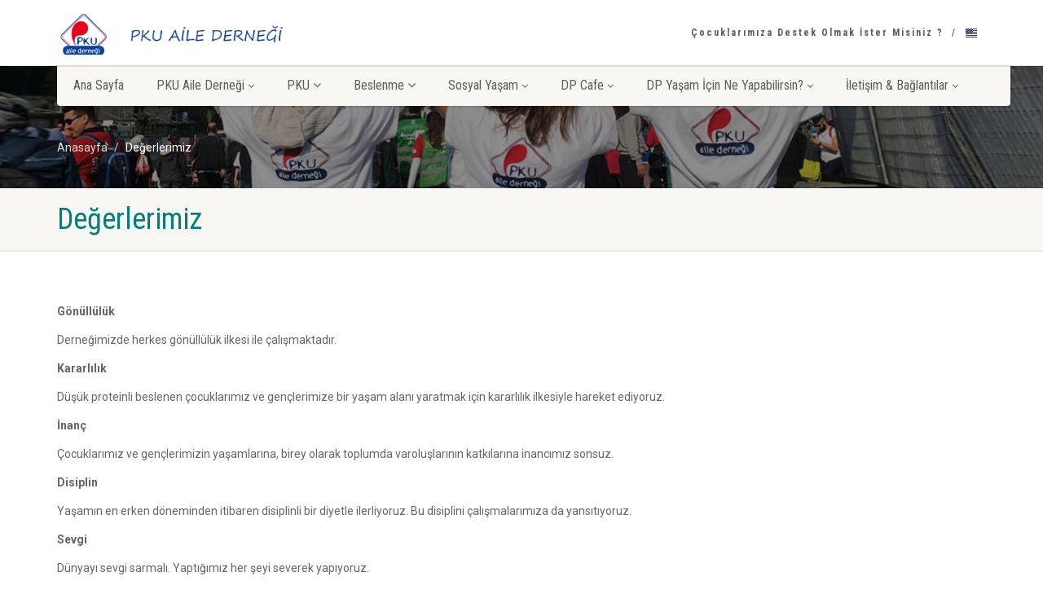

--- FILE ---
content_type: text/html; charset=UTF-8
request_url: https://www.pkuaile.com/degerlerimiz
body_size: 4594
content:
<!DOCTYPE HTML> <html class="no-js"> <head> <base href="https://www.pkuaile.com/"> <meta http-equiv="Content-Type" content="text/html; charset=UTF-8"> <title>Değerlerimiz</title> <link rel="shortcut icon" href="images/ikon_5d9da4abcce20.png"> <meta name="description" content="Değerlerimiz"> <meta name="keywords" content="pku, pku aile, dernek, pku aile derneği"> <meta name="viewport" content="width=device-width, user-scalable=no, initial-scale=1.0, minimum-scale=1.0, maximum-scale=1.0"> <meta name="format-detection" content="telephone=no"> <link rel="stylesheet" type="text/css" href="assets/css/bootstrap.css" rel="stylesheet"/> <link rel="stylesheet" type="text/css" href="assets/plugins/mediaelement/mediaelementplayer.css"> <link rel="stylesheet" type="text/css" href="assets/css/style.css"> <link rel="stylesheet" type="text/css" href="assets/plugins/prettyphoto/css/prettyPhoto.css"> <link rel="stylesheet" type="text/css" href="assets/colors/color1.css"> <link rel="stylesheet" type="text/css" href="assets/css/custom.css"> <!--[if lte IE 8]><link rel="stylesheet" type="text/css" href="assets/css/ie8.css" media="screen" /><![endif]--> <!-- Color Style --> <link class="alt" href="assets/colors/color1.css" rel="stylesheet" type="text/css"> <link href="assets/style-switcher/css/style-switcher.css" rel="stylesheet" type="text/css"> <script src="assets/js/modernizr.js"></script> </head> <body> <div class="body"> <!-- Start Site Header --> <header class="site-header"> <div class="topbar"> <div class="container"> <div class="row"> <div class="col-md-4 col-sm-6 col-xs-8"> <h1 class="logo"><a href="https://www.pkuaile.com/"><img src="images/logo_5d9db163962b8.png" alt="Logo"></a></h1> </div> <div class="col-md-8 col-sm-6 col-xs-4"> <ul class="top-navigation"> <li class="hidden-sm hidden-xs"><a href="https://www.pkuaile.com/cocuklarimiza-destek-olmak-ister-misiniz">Çocuklarımıza Destek Olmak İster Misiniz ?</a></li> <li><a data-toggle="tooltip" data-placement="left" title="English" href="https://www.pkuaile.com/form/lang/en"><img src="images/flag/en.png"></a></li> </ul> <a href="#" class="visible-sm visible-xs menu-toggle"><i class="fa fa-bars"></i></a> </div> </div> </div> </div> <div class="main-menu-wrapper"> <div class="container"> <div class="row"> <div class="col-md-12"> <nav class="navigation" > <ul class="sf-menu"> <li><a href="#">Ana Sayfa </a></li> <li><a href="javascript:void(0);">PKU Aile Derneği </a><ul class="dropdown"><li><a href="hakkimizda">Hakkımızda</a></li> <li><a href="vizyon-ve-misyon">Vizyon ve Misyon</a></li> <li><a href="degerlerimiz">Değerlerimiz</a></li> <li><a href="baskanin-mesaji">Başkanın Mesajı</a></li> <li><a href="tuzuk">Tüzük</a></li> <li><a href="uyelikler">Üyelikler</a></li> <li><a href="faaliyet-ve-projelerimiz">Faaliyet ve Projelerimiz</a></li> <li><a href="basinda-biz">Basında Biz</a></li> <li><a href="duyurular">Duyurular</a></li> <li><a href="etkinlikler">Etkinlikler</a></li> <li><a href="dp-e-bulten">DP E-Bülten</a></li> </ul></li> <li class="megamenu"> <a href="javascript:void(0);">PKU</a> <ul class="dropdown"> <li> <div class="megamenu-container container"><div class="col-md-6"> <span class="megamenu-sub-title"></i>PKU Hakkında</span> <div class="col-md-6"> <ul class="sub-menu"> <li><a href="pku-nun-tarihcesi">PKU'nun Tarihçesi</a> </li> <li><a href="pku-nedir">PKU Nedir ?</a> </li> <li><a href="pku-tanisi">PKU Tanısı</a> </li> <li><a href="pku-tedavisi">PKU Tedavisi</a> </li> <li><a href="gec-tani">Geç Tanı</a> </li> <li><a href="burokratik-bilgiler">Bürokratik Bilgiler</a> </li> <li><a href="nadir-hastalik-nedir">Nadir Hastalık Nedir ?</a> </li> <li><a href="genetik-danismanlik">Genetik Danışmanlık</a> </li></ul> </div> </div><div class="col-md-6"> <span class="megamenu-sub-title"></i>Düşük Proteinli Beslenen Diğer Gruplarımız</span> <div class="col-md-6"> <ul class="sub-menu"> <li><a href="homosistinuri">Homosistinüri</a> </li> <li><a href="msud-akcaagac-surubu-idrar-hastaligi">MSUD (Akçaağaç Şurubu İdrar Hastalığı)</a> </li> <li><a href="tirozinemi">Tirozinemi</a> </li> <li><a href="ure-siklus-enzim-defektleri">Üre Siklus Enzim Defektleri</a> </li> <li><a href="organik-asidemiler">Organik Asidemiler</a> </li></ul> </div> </div></div> </li> </ul> </li><li class="megamenu"> <a href="javascript:void(0);">Beslenme</a> <ul class="dropdown"> <li> <div class="megamenu-container container"><div class="col-md-6"> <span class="megamenu-sub-title"></i>Beslenme Hakkında</span> <div class="col-md-6"> <ul class="sub-menu"> <li><a href="tibbi-beslenme-tedavisi">Tıbbi Beslenme Tedavisi</a> </li> <li><a href="dusuk-proteinli-diyet-prensipleri">Düşük Proteinli Diyet Prensipleri</a> </li> <li><a href="muayene-ve-takip">Muayene ve Takip</a> </li> <li><a href="diyet-uygulanmazsa">Diyet Uygulanmazsa</a> </li> <li><a href="kacak-yapma">Kaçak Yapma</a> </li> <li><a href="besinlerdeki-phe-icerikleri">Besinlerdeki Phe İçerikleri</a> </li></ul> </div> </div><div class="col-md-6"> <span class="megamenu-sub-title"></i>Kimyasal ve İlaçlar</span> <div class="col-md-6"> <ul class="sub-menu"> <li><a href="kimyasal-ilaclar">Kimyasal & İlaçlar</a> </li> <li><a href="etiket-okuma">Etiket Okuma</a> </li> <li><a href="gidalarda-dikkat-edilmesi-gereken-etken-maddeler">Gıdalarda Dikkat Edilmesi Gereken Etken Maddeler</a> </li> <li><a href="dikkat-edilmesi-gereken-ilaclar">Dikkat Edilmesi Gereken İlaçlar</a> </li></ul> </div> </div></div> </li> </ul> </li><li><a href="javascript:void(0);">Sosyal Yaşam </a><ul class="dropdown"><li><a href="zihinsel-ve-davranissal-gelisim">Zihinsel ve Davranışsal Gelişim</a></li> <li><a href="okul-hayati">Okul Hayatı</a></li> <li><a href="disarida-yemek-ve-alisveris">Dışarıda Yemek ve Alışveriş</a></li> <li><a href="tatiller-ve-seyahatler">Tatiller ve Seyahatler</a></li> <li><a href="haklarimiz">Haklarımız</a></li> </ul></li> <li><a href="javascript:void(0);">DP Cafe </a><ul class="dropdown"><li><a href="urun-listesi">Ürün Listesi</a></li> <li><a href="siparis-hatti">Sipariş Hattı</a></li> <li><a href="sizden-gelen-tarifler">Sizden Gelen Tarifler</a></li> <li><a href="tarif-gonderim-formu">Tarif Gönderim Formu</a></li> <li><a href="dp-tarifler">DP Tarifler</a></li> </ul></li> <li><a href="javascript:void(0);">DP Yaşam İçin Ne Yapabilirsin? </a><ul class="dropdown"><li><a href="dp-gida-destekcisi-olabilirsin">DP Gıda Destekçisi Olabilirsin</a></li> <li><a href="dp-gonullu-olabilirsin">DP Gönüllü Olabilirsin</a></li> </ul></li> <li><a href="javascript:void(0);">İletişim & Bağlantılar </a><ul class="dropdown"><li><a href="iletisim">İletişim</a></li> <li><a href="firmalar">Firmalar</a></li> <li><a href="ulusal-ve-uluslararasi-pku-dernekleri">Ulusal ve Uluslararası PKU Dernekleri</a></li> <li><a href="cocuk-beslenme-ve-metabolizma-tani-ve-tedavi-merkezleri">Çocuk Beslenme ve Metabolizma Tanı ve Tedavi Merkezleri</a></li> </ul></li> <!-- <li class="megamenu"> <a href="#">PKU</a> <ul class="dropdown"> <li> <div class="megamenu-container container"> <div class="row"> <div class="col-md-3 hidden-sm hidden-xs"> <span class="megamenu-sub-title"><i class="fa fa-bell"></i> Today's Prayer</span> <iframe width="200" height="150" src="http://player.vimeo.com/video/19564018?title=0&amp;byline=0&amp;color=007F7B"></iframe> </div> <div class="col-md-6"> <span class="megamenu-sub-title"></i>PKU</span> <div class="col-md-6"> <ul class="sub-menu"> <li><a href="/web/pkunun_tarihcesi">PKU'nun Tarihçesi</a></li> <li><a href="/web/pku_nedir">PKU Nedir?</a></li> <li><a href="/web/pku_tanisi">PKU Tanısı</a></li> <li><a href="/web/pku_tedavisi">PKU Tedavisi</a></li> <li><a href="/web/gec_tani">Geç Tanı</a></li> <li><a href="/web/burokratik_bilgiler">Bürokratik Bilgiler</a></li> </ul> </div> <div class="col-md-6"> <ul class="sub-menu"> <li><a href="/web/nadir_hastalik_nedir">Nadir Hastalık Nedir?</a></li> <li><a href="/web/genetik_danismanlik">Genetik Danışmanlık</a></li> </ul> </div> </div> <div class="col-md-6"> <span class="megamenu-sub-title">Düşük Proteinli Beslenen Diğer Gruplarımız</span> <div class="col-md-6"> <ul class="sub-menu"> <li><a href="/web/homosistinuri">Homosistinüri</a> </li> <li><a href="/web/msud">MSUD</a> </li> <li><a href="/web/tirozinemi">Tirozinemi</a> </li> <li><a href="/web/ure_siklus_enzim_defektleri">Üre Siklu Enzim Defektleri</a> </li> <li><a href="/web/izovalerik_asidemi">Organik Asidemiler</a> </li> </ul> </div> </div> </div> </div> </li> </ul> </li> --> </ul> </nav> </div> </div> </div> </div> </header> <div class="nav-backed-header parallax" style="background-image:url(assets/images/header11.jpg);"> <div class="container"> <div class="row"> <div class="col-md-12"> <ol class="breadcrumb"> <li><a href="/">Anasayfa</a></li> <li class="active">Değerlerimiz</li> </ol> </div> </div> </div> </div> <div class="page-header"> <div class="container"> <div class="row"> <div class="col-md-12"> <h1>Değerlerimiz</h1> </div> </div> </div> </div> <div class="main" role="main" style="margin-top:15px;"> <div id="content" class="content full"> <div class="container"> <div class="row"> <div class="col-md-12"> <p><strong>Gönüllülük</strong></p> <p>Derneğimizde herkes gönüllülük ilkesi ile çalışmaktadır.</p> <p><strong>Kararlılık</strong></p> <p>Düşük proteinli beslenen çocuklarımız ve gençlerimize bir yaşam alanı yaratmak için kararlılık ilkesiyle hareket ediyoruz.</p> <p><strong>İnanç</strong></p> <p>Çocuklarımız ve gençlerimizin yaşamlarına, birey olarak toplumda varoluşlarının katkılarına inancımız sonsuz.</p> <p><strong>Disiplin</strong></p> <p>Yaşamın en erken döneminden itibaren disiplinli bir diyetle ilerliyoruz. Bu disiplini çalışmalarımıza da yansıtıyoruz.</p> <p><strong>Sevgi</strong></p> <p>Dünyayı sevgi sarmalı. Yaptığımız her şeyi severek yapıyoruz.</p> <p><strong>Açık İletişim</strong></p> <p>Her çalışmamızda iletişimin önemini vurguluyoruz. Açık iletişim bu esaslardan bir tanesi.</p> <p><strong>Şeffaflık</strong></p> <p>Her zaman üyelerimize, gönüllülerimize, gençlerimize açık ve şeffaf ilerliyoruz.</p> <p><strong>Saygı</strong></p> <p>Hem birbirimize saygılı davranıyor hem de yaşamın içinde diyete saygıyı savunuyoruz.</p> <p><strong>Girişimcilik</strong></p> <p>Yeni girişimlere her zaman açığız. Önemli olan ben ne yapabilirim sorusunu sormaktır.</p> <p><strong>Sabır Sabır Sabır</strong></p> <p>En önemli ilkemiz de sabır, çünkü yaşamlarımızı sağlıklı bir şekilde idame ettirmek, öğrenmek için sabırlı olmamız gerekiyor.</p> </div> </div> </div> </div> </div> <!-- Start Footer --> <footer class="site-footer"> <div class="container"> <div class="row"> <!-- Start Footer Widgets --> <div class="col-md-6 col-sm-6 widget footer-widget"> <img src="assets/images/logo.png" alt="Logo"> <div class="spacer-20"></div> <p>PKU Aile Derneği’ndeki herkes gönüllülük esası ile çalışmaktadır. Yaşam boyu diyetin de prensiplerinden olan disiplin, kararlılık, azim derneğimizin ayrılmaz ilkelerindendir. Her zaman söylediğimiz gibi gerek yeni tanı alınca gerek yaşamın geri kalan her evresinde SABIR, SABIR, SABIR...</p> </div> <div class="col-md-6 col-sm-6 widget footer-widget"> <div class="spacer-20"></div> <p style="font-weight:bold;">Artık "Özlenen PKU Cafe" ve "PKU Aile Derneği" aynı çatı altında.</p><br> <p style="font-weight:bold;">İletişim Bilgilerimiz </p> <p> Maltepe Mah. Topkapı Kültür Parkı, Kültür Pasajı No: 21 Zeytinburnu/İstanbul <br><br> 0212 613 42 81 - info<span class="fa fa-at"></span>pkuaile.com - pkuaile<span class="fa fa-at"></span>gmail.com </p> </div> </div> </div> </footer> <footer class="site-footer-bottom"> <div class="container"> <div class="row"> <div class="copyrights-col-left col-md-4 col-sm-6"> <p>&copy; 2019 Tüm Hakları Saklıdır.</p> </div> <div class="copyrights-col-right col-md-6 col-xs-12"> <a href="pku.apk" download="pku.apk"> <img src="images/android.png" style="height: 50px; margin-top: -10px; "> </a> </div> <div class="copyrights-col-right col-md-2 col-sm-6"> <div class="social-icons mt-5"> <a class="instagram" data-toggle="tooltip" data-placement="top" title="English" href="https://www.pkuaile.com/form/lang/en"><i class="fa fa-language"></i></a> <a href="https://www.facebook.com/pkuturkey/" target="_blank"><i class="fa fa-facebook"></i></a><a href="https://www.youtube.com/channel/UC1S_qcBltnckAleYW531zEA/videos" target="_blank"><i class="fa fa-youtube"></i></a><a href="https://www.instagram.com/pkuturkey/" target="_blank"><i class="fa fa-instagram"></i></a><a href="https://twitter.com/PKUAileDernegi" target="_blank"><i class="fa fa-twitter"></i></a> </div> </div> </div> </div> </footer> <!-- End Footer --> <a id="back-to-top"><i class="fa fa-angle-double-up"></i></a> </div> <script src="assets/js/jquery-2.0.0.min.js"></script> <!-- Jquery Library Call --> <script src="assets/plugins/prettyphoto/js/prettyphoto.js"></script> <!-- PrettyPhoto Plugin --> <script src="assets/js/helper-plugins.js"></script> <!-- Plugins --> <script src="assets/js/bootstrap.js"></script> <!-- UI --> <script src="assets/js/waypoints.js"></script> <!-- Waypoints --> <script src="assets/plugins/mediaelement/mediaelement-and-player.min.js"></script> <!-- MediaElements --> <script src="assets/js/init.js"></script> <!-- All Scripts --> <script src="assets/plugins/flexslider/js/jquery.flexslider.js"></script> <!-- FlexSlider --> <script src="assets/plugins/countdown/js/jquery.countdown.min.js"></script> <!-- Jquery Timer --> <script src="assets/style-switcher/js/jquery_cookie.js"></script> <script src="assets/style-switcher/js/script.js"></script> <script src="https://cdnjs.cloudflare.com/ajax/libs/jquery.mask/1.14.10/jquery.mask.js" type="text/javascript"></script> <script>
  $('input[name="telefon"]').mask('(000) 000 00 00');
    $('input[name="telefon"]').on('input',function(){
      var tt = $(this).val();
      var che = $(this).val().substring(0, 2);
      console.log(che);
      if (che == "(0" || tt.length != 15) {
        $("#erM").html("Lütfen Başında 0 Olamadan ve 10 Hane Olacak Şekilde Girin.")
        $("#phone").css('border-color',"red");
        $("#submit").attr('disabled',true);
      }else{
         $("#phone").css('border-color',"");
           $("#submit").attr('disabled',false);
           $("#erM").html("")
      }
    });
</script> <!-- Style Switcher Start --> </body> </html>

--- FILE ---
content_type: text/css
request_url: https://www.pkuaile.com/assets/css/custom.css
body_size: 923
content:
/* ==================================================
   Add your own style here. This file will overide properties described in any other css file.
   ================================================== */

   .details-card {
    background: #ecf0f1;
}

.card-content {
    background: #ffffff;
    border: 4px;
    box-shadow: 0 2px 5px 0 rgba(0,0,0,.16), 0 2px 10px 0 rgba(0,0,0,.12);
}

.card-img {
    position: relative;
    overflow: hidden;
    border-radius: 10px;
    z-index: 1;
}

.card-img img {
    width: 100%;
    height: auto;
    display: block;
}

.card-img span {
    position: absolute;
    top: 15%;
    left: 12%;
    background: #1ABC9C;
    padding: 6px;
    color: #fff;
    font-size: 12px;
    border-radius: 4px;
    -webkit-border-radius: 4px;
    -moz-border-radius: 4px;
    -ms-border-radius: 4px;
    -o-border-radius: 4px;
    transform: translate(-50%,-50%);
}
.card-img span h4{
    font-size: 12px;
    margin:0;
    padding:10px 5px;
    line-height: 0;
}
.card-desc {
    padding: 1.25rem;
}

.card-desc h3 {
    color: #000000;
    font-weight: 600;
    font-size: 1.5em;
    line-height: 1.3em;
    margin-top: 0;
    margin-bottom: 5px;
    padding: 0;
}

.card-desc p {
    color: #747373;
    font-size: 14px;
    font-weight: 400;
    font-size: 1em;
    line-height: 1.5;
    margin: 0px;
    margin-bottom: 20px;
    padding: 0;
    font-family: 'Raleway', sans-serif;
}
.btn-card{
    background-color: #1ABC9C;
    color: #fff;
    box-shadow: 0 2px 5px 0 rgba(0,0,0,.16), 0 2px 10px 0 rgba(0,0,0,.12);
    padding: .84rem 2.14rem;
    font-size: .81rem;
    -webkit-transition: color .15s ease-in-out,background-color .15s ease-in-out,border-color .15s ease-in-out,-webkit-box-shadow .15s ease-in-out;
    transition: color .15s ease-in-out,background-color .15s ease-in-out,border-color .15s ease-in-out,-webkit-box-shadow .15s ease-in-out;
    -o-transition: color .15s ease-in-out,background-color .15s ease-in-out,border-color .15s ease-in-out,box-shadow .15s ease-in-out;
    transition: color .15s ease-in-out,background-color .15s ease-in-out,border-color .15s ease-in-out,box-shadow .15s ease-in-out;
    transition: color .15s ease-in-out,background-color .15s ease-in-out,border-color .15s ease-in-out,box-shadow .15s ease-in-out,-webkit-box-shadow .15s ease-in-out;
    margin: 0;
    border: 0;
    -webkit-border-radius: .125rem;
    border-radius: .125rem;
    cursor: pointer;
    text-transform: uppercase;
    white-space: normal;
    word-wrap: break-word;
    color: #fff;
}
.btn-card:hover {
    background: orange;
}
a.btn-card {
    text-decoration: none;
    color: #fff;
}
@media only screen and (max-width: 600px) {
  .top-navigation li:after{
    content: "";
  }
  .top-navigation{
    float:left !important;
    margin-left: 25px !important;
    margin-top:-2px;
  }
}

@media screen and (max-width: 792px) {
        .slidedrm{
            background-size: contain !important;
        }
        .hero-slider{
            position: relative;
    top: -160px;
    margin-bottom: -160px;
    left: 0;
    z-index: 1;
    height: 430px !important;
    float: left;
    width: 100%;
    overflow: hidden;

        }
}

/* On screens that are 600px wide or less, the background color is olive */
@media screen and (max-width: 500px) {
.slidedrm{
            background-size: contain !important;
 
}
    .hero-slider{
            position: relative;
    top: -160px;
    margin-bottom: -160px;
    left: 0;
    z-index: 1;
    height: 335px !important;
    float: left;
    width: 100%;
    overflow: hidden;

        }
}
@media screen and (max-width: 300px) {
.slidedrm{
            background-size: contain !important;
    

    
}
    .hero-slider{
            position: relative;
    top: -160px;
    margin-bottom: -160px;
    left: 0;
    z-index: 1;
    height: 335px !important;
    float: left;
    width: 100%;
    overflow: hidden;

        }
}

--- FILE ---
content_type: text/css
request_url: https://www.pkuaile.com/assets/style-switcher/css/style-switcher.css
body_size: 719
content:
#switcher { left: 0; padding: 8px 0; position: fixed; top: 220px; z-index: 3000; }
.styleswitcher h4{color:#333; font-size:12px; font-weight:bold; text-transform:uppercase; margin:10px 0 10px 6px;}
.styleswitcher .arrow-box { top:20px; right:-40px; position: absolute; }
.switch-button { background:#fff;cursor:pointer; display: block; box-shadow:2px 1px 5px rgba(0, 0, 0, 0.1); -webkit-box-shadow:2px 1px 5px rgba(0, 0, 0, 0.1); -moz-box-shadow:2px 1px 5px rgba(0, 0, 0, 0.1); -o-box-shadow:2px 1px 5px rgba(0, 0, 0, 0.1); width:40px; height:40px; line-height:40px;text-align:center;font-size:21px; color:#333;} 
.styleswitcher { position: fixed; top: 150px; left: 0; width: auto; background:#FFF; padding:20px 10px 12px 10px; width:202px; z-index:3000; box-shadow:0px 10px 25px rgba(0, 0, 0, 0.3); -webkit-box-shadow:0px 10px 25px rgba(0, 0, 0, 0.3); -moz-box-shadow:0px 10px 25px rgba(0, 0, 0, 0.3); -o-box-shadow:0px 10px 25px rgba(0, 0, 0, 0.3);}
.styleswitcher p { margin:0; }
.styleswitcher small{font-size:9px; margin-left:6px;}
.styleswitcher ul { margin: 0 auto; padding: 0; width:100%; }
ul.background-selector img:hover, ul.background-selector1 img:hover{ cursor: pointer; }
.styleswitcher ul li { list-style: none; margin:0 4px 10px 8px; display:inline-block;}
.styleswitcher ul li a { float: left; width: 16px; height: 14px; opacity: 0.7; text-decoration:none; filter: alpha(opacity=70); border:1px solid #999; }
.styleswitcher ul li a:hover { opacity: 1; filter: alpha(opacity=100); }
.styleswitcher ul li.nomargin { margin-bottom:2px; }
ul.background-selector img { height:20px; width:20px; border:1px solid #999; }
ul.background-selector1 li{margin-bottom:2px;}
ul.background-selector1 img { height:20px; width:20px; border:1px solid #999; }
ul.color-scheme li a:hover { opacity: 1; filter: alpha(opacity=100); }

ul.color-scheme li a{width:21px; height:21px;}
ul.color-scheme li a:hover { opacity: 1; filter: alpha(opacity=100); }
ul.color-scheme li a.color1 { background: #007F7B; }
ul.color-scheme li a.color2 { background: #C71B1B; }
ul.color-scheme li a.color3 { background: #E27A3F; }
ul.color-scheme li a.color4 { background: #779324; }
ul.color-scheme li a.color5 { background: #725054; }
ul.color-scheme li a.color6 { background: #409DAE; }
ul.color-scheme li a.color7 { background: #0CC9E8; }
ul.color-scheme li a.color8 { background: #C1C923; }
ul.color-scheme li a.color9 { background: #DEA154; }
ul.color-scheme li a.color10 { background: #8FB98B; }
.styleswitcher ul.layouts{margin-bottom:10px;}
ul.layouts li{ margin-right:10px;}
ul.layouts li a{border:0; width:auto; height:auto;padding:1px 15px; border:1px solid #999; color:#666666;}
ul.layouts li a:hover{text-decoration:none;}
ul.layouts li.active a{border-width:2px; padding:0 14px;}

--- FILE ---
content_type: application/javascript
request_url: https://www.pkuaile.com/assets/js/init.js
body_size: 4945
content:
jQuery(function($){

	var NATIVE = window.NATIVE || {};

/* ==================================================
	Contact Form Validations
	================================================== */
	NATIVE.ContactForm = function(){
		$('.contact-form').on("submit", function(){
			$.ajax({
				type:'POST',
				url:'form/contact',
				data:$('#contact-form').serialize(),
				beforeSend: function(){
					$('#submit').hide();
					$('#contact-info').after("<span id='bekleyin'>Lütfen bekleyiniz...</span>");
				},
				success:function(cevap){
					var yaz=cevap.split("|");
					$(".contact-info").html(yaz[0]);
					if(yaz[1]==1){
						$('#submit').hide();
						$('#bekleyin').remove();
					}else{
						$('#submit').show();
						$('#bekleyin').remove();
					}
				}
			});
		});
	}

/* ==================================================
	Responsive Nav Menu
	================================================== */
	NATIVE.navMenu = function() {
		// Responsive Menu Events
		$(".menu-toggle").click(function(){
			$(this).toggleClass("opened");
			$(".main-menu-wrapper").slideToggle(500);
			return false;
		});
		$(window).resize(function(){
			if($(".menu-toggle").hasClass("opened")){
				$(".main-menu-wrapper").css("display","block");
			} else {
				$(".menu-toggle").css("display","none");
			}
		});
	}
/* ==================================================
	Scroll to Top
	================================================== */
	NATIVE.scrollToTop = function(){
		var windowWidth = $(window).width(),
		didScroll = false;

		var $arrow = $('#back-to-top');

		$arrow.click(function(e) {
			$('body,html').animate({ scrollTop: "0" }, 750, 'easeOutExpo' );
			e.preventDefault();
		})

		$(window).scroll(function() {
			didScroll = true;
		});

		setInterval(function() {
			if( didScroll ) {
				didScroll = false;

				if( $(window).scrollTop() > 200 ) {
					$arrow.fadeIn();
				} else {
					$arrow.fadeOut();
				}
			}
		}, 250);
	}
/* ==================================================
   Accordion
   ================================================== */
   NATIVE.accordion = function(){
   	var accordion_trigger = $('.accordion-heading.accordionize');

   	accordion_trigger.delegate('.accordion-toggle','click', function(event){
   		if($(this).hasClass('active')){
   			$(this).removeClass('active');
   			$(this).addClass('inactive');
   		}
   		else{
   			accordion_trigger.find('.active').addClass('inactive');          
   			accordion_trigger.find('.active').removeClass('active');   
   			$(this).removeClass('inactive');
   			$(this).addClass('active');
   		}
   		event.preventDefault();
   	});
   }
/* ==================================================
   Toggle
   ================================================== */
   NATIVE.toggle = function(){
   	var accordion_trigger_toggle = $('.accordion-heading.togglize');

   	accordion_trigger_toggle.delegate('.accordion-toggle','click', function(event){
   		if($(this).hasClass('active')){
   			$(this).removeClass('active');
   			$(this).addClass('inactive');
   		}
   		else{
   			$(this).removeClass('inactive');
   			$(this).addClass('active');
   		}
   		event.preventDefault();
   	});
   }
/* ==================================================
   Tooltip
   ================================================== */
   NATIVE.toolTip = function(){ 
   	$('a[data-toggle=tooltip]').tooltip();
   }
/* ==================================================
   Twitter Widget
   ================================================== */
   NATIVE.TwitterWidget = function() {
   	$('.twitter-widget').each(function(){
   		var twitterInstance = $(this); 
   		twitterTweets = twitterInstance.attr("data-tweets-count") ? twitterInstance.attr("data-tweets-count") : "1"
   		twitterInstance.twittie({
   			dateFormat: '%b. %d, %Y',
   			template: '<li><i class="fa fa-twitter"></i> {{tweet}} <span class="date">{{date}}</span></li>',
   			count: twitterTweets,
   			hideReplies: true
   		});
   	});
   }
/* ==================================================
   Flex Slider
   ================================================== */
   NATIVE.FlexSlider = function() {
   	$('.flexslider').each(function(){
   		var carouselInstance = $(this); 
   		carouselAutoplay = carouselInstance.attr("data-autoplay") == 'yes' ? true : false,
   		carouselPagination = carouselInstance.attr("data-pagination") == 'yes' ? true : false,
   		carouselArrows = carouselInstance.attr("data-arrows") == 'yes' ? true : false,
   		carouselDirection = carouselInstance.attr("data-direction") ? carouselInstance.attr("data-direction") : "horizontal",
   		carouselStyle = carouselInstance.attr("data-style") ? carouselInstance.attr("data-style") : "fade",
   		carouselSpeed = carouselInstance.attr("data-speed") ? carouselInstance.attr("data-speed") : "5000",
   		carouselPause = carouselInstance.attr("data-pause") == 'yes' ? true : false,

   		carouselInstance.flexslider({
   			animation: carouselStyle,
   			easing: "swing",               
   			direction: carouselDirection,       
   			slideshow: carouselAutoplay,              
   			slideshowSpeed: carouselSpeed,         
   			animationSpeed: 600,         
   			initDelay: 0,              
   			randomize: false,            
   			pauseOnHover: carouselPause,       
   			controlNav: carouselPagination,           
   			directionNav: carouselArrows,            
   			prevText: "",          
   			nextText: "",

   		});
   	});
   }
/* ==================================================
   PrettyPhoto
   ================================================== */
   NATIVE.PrettyPhoto = function() {
   	$("a[data-rel^='prettyPhoto']").prettyPhoto({
   		opacity: 0.5,
   		social_tools: "",
   		deeplinking: false
   	});
   }
/* ==================================================
   Nivo Slider
   ================================================== */
   NATIVE.NivoSlider = function() {
   	$('.nivoslider').each(function(){
   		var nivoInstance = $(this); 
   		nivoAutoplay = nivoInstance.attr("data-autoplay") == 'no' ? true : false,
   		nivoPagination = nivoInstance.attr("data-pagination") == 'yes' ? true : false,
   		nivoArrows = nivoInstance.attr("data-arrows") == 'yes' ? true : false,
   		nivoThumbs = nivoInstance.attr("data-thumbs") == 'yes' ? true : false,
   		nivoEffect = nivoInstance.attr("data-effect") ? nivoInstance.attr("data-effect") : "random",
   		nivoSlices = nivoInstance.attr("data-slices") ? nivoInstance.attr("data-slices") : "15",
   		nivoanimSpeed = nivoInstance.attr("data-animSpeed") ? nivoInstance.attr("data-animSpeed") : "500",
   		nivopauseTime = nivoInstance.attr("data-pauseTime") ? nivoInstance.attr("data-pauseTime") : "3000",
   		nivoPause = nivoInstance.attr("data-pauseonhover") == 'yes' ? true : false

   		nivoInstance.nivoSlider({
   			effect: nivoEffect,
   			slices: nivoSlices,
   			animSpeed: nivoanimSpeed,
   			pauseTime: nivopauseTime,
   			directionNav: nivoArrows,
   			controlNav: nivoPagination,
   			controlNavThumbs: nivoThumbs,
   			pauseOnHover: nivoPause,
   			manualAdvance: nivoAutoplay
   		});
   	});
   }
/* ==================================================
   PrettyPhoto
   ================================================== */
   NATIVE.PrettyPhoto = function() {
   	$("a[data-rel^='prettyPhoto']").prettyPhoto({
   		opacity: 0.5,
   		social_tools: "",
   		deeplinking: false
   	});
   }
/* ==================================================
   Animated Counters
   ================================================== */
   NATIVE.Counters = function() {
   	$('.counters').each(function () {
   		$(".timer .count").appear(function() {
   			var counter = $(this).html();
   			$(this).countTo({
   				from: 0,
   				to: counter,
   				speed: 2000,
   				refreshInterval: 60,
   			});
   		});
   	});
   }
/* ==================================================
   SuperFish menu
   ================================================== */
   NATIVE.SuperFish = function() {
   	$('.sf-menu').superfish({
   		delay: 200,
   		animation: {opacity:'show', height:'show'},
   		speed: 'fast',
   		cssArrows: false,
   		disableHI: true
   	});
   	$(".navigation > ul > li:has(ul)").find("a:first").append(" <i class='fa fa-angle-down'></i>");
   	$(".navigation > ul > li > ul > li:has(ul)").find("a:first").append(" <i class='fa fa-angle-right'></i>");
   }
/* ==================================================
   IsoTope Portfolio
   ================================================== */
   NATIVE.IsoTope = function() {	
   	$("ul.sort-source").each(function() {

   		var source = $(this);
   		var destination = $("ul.sort-destination[data-sort-id=" + $(this).attr("data-sort-id") + "]");

   		if(destination.get(0)) {

   			$(window).load(function() {

   				destination.isotope({
   					itemSelector: ".grid-item",
   					layoutMode: 'sloppyMasonry'
   				});

   				source.find("a").click(function(e) {

   					e.preventDefault();

   					var $this = $(this),
   					filter = $this.parent().attr("data-option-value");

   					source.find("li.active").removeClass("active");
   					$this.parent().addClass("active");

   					destination.isotope({
   						filter: filter
   					});

   					if(window.location.hash != "" || filter.replace(".","") != "*") {
   						self.location = "#" + filter.replace(".","");
   					}

   					return false;

   				});

   				$(window).bind("hashchange", function(e) {

   					var hashFilter = "." + location.hash.replace("#",""),
   					hash = (hashFilter == "." || hashFilter == ".*" ? "*" : hashFilter);

   					source.find("li.active").removeClass("active");
   					source.find("li[data-option-value='" + hash + "']").addClass("active");

   					destination.isotope({
   						filter: hash
   					});

   				});

   				var hashFilter = "." + (location.hash.replace("#","") || "*");

   				var initFilterEl = source.find("li[data-option-value='" + hashFilter + "'] a");

   				if(initFilterEl.get(0)) {
   					source.find("li[data-option-value='" + hashFilter + "'] a").click();
   				} else {
   					source.find("li:first-child a").click();
   				}

   			});

   		}

   	});
   	$(window).load(function() {
   		IsoTopeCont = $(".isotope-grid");
   		IsoTopeCont.isotope({
   			itemSelector: ".grid-item",
   			layoutMode: 'sloppyMasonry'
   		});
   		if ($(".grid-holder").length > 0){	
   			var $container_blog = $('.grid-holder');
   			$container_blog.isotope({
   				itemSelector : '.grid-item'
   			});

   			$(window).resize(function() {
   				var $container_blog = $('.grid-holder');
   				$container_blog.isotope({
   					itemSelector : '.grid-item'
   				});
   			});
   		}
   	});
   }
/* ==================================================
   Sticky Navigation
   ================================================== */	
   NATIVE.StickyNav = function() {
   	if($("body").hasClass("boxed"))
   		return false;
   	if ($(window).width() > 992){
   		$(".main-menu-wrapper").sticky({topSpacing:0});
   	}

   	var windowWidth = $(window).width(),
   	didScroll = false;

   	var $menu = $('.site-header');

   	$(window).scroll(function() {
   		didScroll = true;
   	});

   	setInterval(function() {

   		if( $(window).scrollTop() > 20 ) {
   			$menu.addClass('sticky-header');
   		} else {
   			$menu.removeClass('sticky-header');
   		}
   	}, 250);
   }
/* ==================================================
   Init Functions
   ================================================== */
   $(document).ready(function(){
   	NATIVE.ContactForm();
   	NATIVE.scrollToTop();
   	NATIVE.accordion();
   	NATIVE.toggle();
   	NATIVE.toolTip();
   	NATIVE.navMenu();
   	NATIVE.TwitterWidget();
   	NATIVE.FlexSlider();
   	NATIVE.NivoSlider();
   	NATIVE.PrettyPhoto();
   	NATIVE.SuperFish();
   	NATIVE.Counters();
   	NATIVE.IsoTope();
   	NATIVE.StickyNav();
   });


// FITVIDS
$(".container, .hero-slider").fitVids();

// Pages Design Functions

// Event Listing Height Calculation
$(".events-listing .item").each(function(){
	var eventHeight = $(this).height();
	$(this).find(".to-event-url").css("height",eventHeight);
});
$(window).resize(function(){
	$(".events-listing .item").each(function(){
		var eventHeight = $(this).height();
		$(this).find(".to-event-url").css("height",eventHeight);
	});
});
// Centering the dropdown menus
$(".navigation ul li").mouseover(function() {
	the_width = $(this).find("a").width();
	child_width = $(this).find("ul").width();
	width = parseInt((child_width - the_width)/2);
	$(this).find("ul").css('left', -width);
});
// Image Hover icons for gallery items
$(window).load(function(){
	$(".format-image").each(function(){
		$(this).find(".media-box").append("<span class='zoom'><i class='fa fa-search'></i></span>");
	});
	$(".format-standard").each(function(){
		$(this).find(".media-box").append("<span class='zoom'><i class='fa fa-plus'></i></span>");
	});
	$(".format-video").each(function(){
		$(this).find(".media-box").append("<span class='zoom'><i class='fa fa-play'></i></span>");
	});
	$(".format-link").each(function(){
		$(this).find(".media-box").append("<span class='zoom'><i class='fa fa-link'></i></span>");
	});
	$(".media-box .zoom").each(function(){
		mpwidth = $(this).parent().width();
		mpheight = $(this).parent().find("img").height();

		$(this).css("width", mpwidth);
		$(this).css("height", mpheight);
		$(this).css("line-height", mpheight+"px");
	});
	$('.goingon-events-floater').animate({opacity:1},[1000]);
});
$(window).resize(function(){
	$(".media-box .zoom").each(function(){
		mpwidth = $(this).parent().width();
		mpheight = $(this).parent().find("img").height();
		
		$(this).css("width", mpwidth);
		$(this).css("height", mpheight);
		$(this).css("line-height", mpheight+"px");
	});
	if ($(window).width() > 992){
		$(".main-menu-wrapper").css("display","block");
	} else {
		$(".main-menu-wrapper").css("display","none");
	}
});
// List Styles
$('ul.checks li').prepend('<i class="fa fa-check"></i> ');
$('ul.angles li, .nav-list-primary li a, .widget ul > li > a:first-child').prepend('<i class="fa fa-angle-right"></i> ');
$('ul.inline li').prepend('<i class="fa fa-check-circle-o"></i> ');
$('ul.chevrons li').prepend('<i class="fa fa-chevron-right"></i> ');
$('ul.carets li').prepend('<i class="fa fa-caret-right"></i> ');
$('a.external').prepend('<i class="fa fa-external-link"></i> ');
$('.goingon-events-floater').prepend('<i class="fa flo-arrow fa-caret-down"></i> ');

// Featured Event Widget
$(".featured_event_widget").find(".sidebar-widget-title h3").prepend("<span class='featured-star'><i class='fa fa-star'></i></span>");
$(".featured_event_widget").find("h4.featured-event-title a").append(" <i class='fa fa-caret-right'></i>");
$(".featured_event_widget").has("img.featured-event-image").find(".featured-event-time").css("position","absolute");

//Donation Modal
$(".donate-paypal").click(function(){
	CauseName = $(this).parents(".cause-item").find("h3").html();
	$(".payment-to-cause").html(CauseName);
});
$('select[name="donation amount"]').change(function(){
	if ($(this).val() === "Custom")
	{
		$('.custom-donate-amount').show();
		$('input[name="Custom Donation Amount"]').focus();
	}
	else
	{
		$('.custom-donate-amount').hide();
	}
});

// Initialize Audio Player (MediaElement.js)
if ($('.audio-player').length) {
	// Initialize audio player
	var audio_player = new MediaElementPlayer( '.audio-player' );
	// Make player responsive
	$( ".audio-player" ).css( 'max-width', '100%' );
	// Hide after delay keeps progress bar showing when switch from video
	setTimeout( function() {
		// Snap volume into place on first load
		$(window).trigger('resize');
		if ($('.video-container').length) {
			$('.audio-container').hide();
		}
		// Show audio player if #play-audio has in URL
		if (window.location.hash == '#play-audio') {
			$('.video-container').hide(); // hide video
			$('.audio-container').show();
		}
	}, 500 );
	// Snap volume control back into place after resize
	$(window).bind('load debouncedresize', function() {
		$('.mejs-time-rail').width( $('.mejs-time-rail').width() - 2 );
	});
}
// Play Video Link
$('.play-video-link').click(function(event) {
	event.preventDefault();
	var video_url = $(this).attr('href');
	var video_container = $('.video-container');
	// have video URL and place to stick it
	if (video_url && video_container) {
		// get video embed code and change autoplay to 1
		var embed_code = video_container
		.html()
		.replace('autoplay=0', 'autoplay=1'); 
		// have good code
		if (embed_code) {
			// stop and hide audio player
			var audio_container = $('.audio-container');
			if (audio_container.length) { // if there is audio
				audio_player.pause();
				audio_container.hide();
			}
			// replace embed code and show
			video_container
			.html(embed_code)
			.show();
		}
	}
});
// Play Audio Link
$('.play-audio-link').click(function(event) {
	event.preventDefault();
	// hide video player
	$('.video-container').hide();
	// stop video player
	// get embed code and replace autoplay=1 with 0, then overwrite the HTML (this effectively stops video without API)
	var video_container = $('.video-container');
	if (video_container.length) { // if there is video
		var embed_code = video_container
			.html().replace('autoplay=1', 'autoplay=0'); // same for YouTube and Vimeo
			video_container.html(embed_code)
		}
	// show and play audio player
	$('.audio-container').show();
	audio_player.pause();
	audio_player.play();
	// Snap volume into place on first load
	$(window).trigger('resize');
});

// FrontPage Time Counter
var expiryDate = $('#counter').data('date');
var target = new Date(expiryDate),
finished = false,
availiableExamples = {
	set15daysFromNow: 15 * 24 * 60 * 60 * 1000,
	set5minFromNow  : 5 * 60 * 1000,
	set1minFromNow  : 1 * 60 * 1000
};
function callback(event) {
	$this = $(this);
	switch(event.type) {
		case "seconds":
		case "minutes":
		case "hours":
		case "days":
		case "weeks":
		case "daysLeft":
		$this.find('div span#'+event.type).html(event.value);
		if(finished) {
			$this.fadeTo(0, 1);
			finished = false;
		}

		break;
		case "finished":
		$this.fadeTo('slow', .5);
		finished = true;
		break;
	}
}
$('#counter').countdown(target.valueOf(), callback);

// Animation Appear
$("[data-appear-animation]").each(function() {

	var $this = $(this);

	$this.addClass("appear-animation");

	if(!$("html").hasClass("no-csstransitions") && $(window).width() > 767) {

		$this.appear(function() {

			var delay = ($this.attr("data-appear-animation-delay") ? $this.attr("data-appear-animation-delay") : 1);

			if(delay > 1) $this.css("animation-delay", delay + "ms");
			$this.addClass($this.attr("data-appear-animation"));

			setTimeout(function() {
				$this.addClass("appear-animation-visible");
			}, delay);

		}, {accX: 0, accY: -150});

	} else {

		$this.addClass("appear-animation-visible");
	}
});
// Animation Progress Bars
$("[data-appear-progress-animation]").each(function() {

	var $this = $(this);

	$this.appear(function() {

		var delay = ($this.attr("data-appear-animation-delay") ? $this.attr("data-appear-animation-delay") : 1);

		if(delay > 1) $this.css("animation-delay", delay + "ms");
		$this.addClass($this.attr("data-appear-animation"));

		setTimeout(function() {

			$this.animate({
				width: $this.attr("data-appear-progress-animation")
			}, 1500, "easeOutQuad", function() {
				$this.find(".progress-bar-tooltip").animate({
					opacity: 1
				}, 500, "easeOutQuad");
			});

		}, delay);

	}, {accX: 0, accY: -50});

});

// Parallax Jquery Callings
if(!Modernizr.touch) {
	$(window).bind('load', function () {
		parallaxInit();						  
	});
}
function parallaxInit() {
	$('.parallax1').parallax("50%", 0.1);
	$('.parallax2').parallax("50%", 0.1);
	$('.parallax3').parallax("50%", 0.1);
	$('.parallax4').parallax("50%", 0.1);
	$('.parallax5').parallax("50%", 0.1);
	$('.parallax6').parallax("50%", 0.1);
	$('.parallax7').parallax("50%", 0.1);
	$('.parallax8').parallax("50%", 0.1);
	/*add as necessary*/
}

// Window height/Width Getter Classes
wheighter = $(window).height();
wwidth = $(window).width();
$(".wheighter").css("height",wheighter);
$(".wwidth").css("width",wwidth);
$(window).resize(function(){
	wheighter = $(window).height();
	wwidth = $(window).width();
	$(".wheighter").css("height",wheighter);
	$(".wwidth").css("width",wwidth);
});
});

--- FILE ---
content_type: application/javascript
request_url: https://www.pkuaile.com/assets/style-switcher/js/script.js
body_size: 848
content:
	$(document).ready(function(){
			$("ul.layouts li.wide-layout").addClass("active");
        if ($.cookie('boxed') == "yes") {
            $("body").addClass("boxed");
			$("ul.layouts li.boxed-layout").addClass("active");
			$("ul.layouts li.wide-layout").removeClass("active");
        }
		
		if ($.cookie('boxed') == "no") {
			$("ul.layouts li.wide-layout").addClass("active");
        }
        if ($.cookie('BGIMAGE') != null) {
			StoredBgImage = $.cookie('BGIMAGE');
			$("body").css("background-image","url('"+StoredBgImage+"')");
			$("body").css("background-repeat","no-repeat");
			$("body").css("background-size","cover");
        }
		if ($.cookie('BGPATTERN') != null) {
			StoredBgPattern = $.cookie('BGPATTERN');
			$("body").css("background-image","url('"+StoredBgPattern+"')");
			$("body").css("background-repeat","repeat");
			$("body").css("background-size","auto");
        }
		if (($.cookie('BGPATTERN') == null) && ($.cookie('BGIMAGE') == null)){
            $("body").css("background-image",'none');
		}
		if ($.cookie('ColorScheme') != null) {
			StoredColorScheme = $.cookie('ColorScheme');
			$('link.alt').attr('href',StoredColorScheme);
        }
    });
	$(document).ready(function () {
		$(".color-scheme a").click(function () {
			SCHEME = $(this).attr('data-rel');
			$('link.alt').attr('href', $(this).attr('data-rel'));
           $.cookie('ColorScheme',SCHEME);
			return false;
		});
		imgPathStart = "style-switcher/backgrounds/patterns/";
		imgPathEnd = new Array("pt1.png","pt2.png","pt3.png","pt4.png","pt5.png","pt6.png","pt7.png","pt8.png","pt9.png","pt10.png","pt11.jpg","pt12.jpg","pt13.jpg","pt14.jpg","pt15.jpg");
		$(".background-selector li img").click(function() {
			backgroundNumber = $(this).attr("data-nr");
			bgPattern = imgPathStart+imgPathEnd[backgroundNumber]
			$("body").css("background-image","url('"+bgPattern+"')");
			$("body").css("background-repeat","repeat");
			$("body").css("background-size","auto");
           $.cookie('BGPATTERN',bgPattern);
		   $.removeCookie('BGIMAGE');
		});
		imgPathStart1 = "style-switcher/backgrounds/images/";
		imgPathEnd1 = new Array("img1.jpg","img2.jpg","img3.jpg","img4.jpg","img5.jpg");
		$(".background-selector1 li img").click(function() {
			backgroundNumber1 = $(this).attr("data-nr");
			bgImage = imgPathStart1+imgPathEnd1[backgroundNumber1]
			$("body").css("background-image","url('"+bgImage+"')");
			$("body").css("background-repeat","no-repeat");
			$("body").css("background-size","cover");
           $.cookie('BGIMAGE',bgImage);
		   $.removeCookie('BGPATTERN');
		});
		$("ul.layouts li.wide-layout").click(function(){
			$("body").removeClass("boxed");
			$("body").css("background-image","none");
			$("ul.layouts li").removeClass("active");
           $.cookie('boxed','no',  {expires: 7, path: '/'});
           $("body").removeClass("boxed");
			$(this).addClass("active");
			$("body").css("background-image","none");
		   $.removeCookie('BGIMAGE');
		   $.removeCookie('BGPATTERN');
			return false;
		});
		$("ul.layouts li.boxed-layout").click(function(){
			$("body").addClass("boxed");
			$("ul.layouts li").removeClass("active");
           $.cookie('boxed','yes', {expires: 7, path: '/'});
           $("body").addClass("boxed");
			$(this).addClass("active");
           $.cookie('wide','no',  {expires: 7, path: '/'});
			return false;
		});
	});
	
	$(window).load(function(){
		$('.styleswitcher').animate({
					'left': '-206px'
				});
		$('.switch-button').addClass('closed');
	});
	$(document).ready(function () {		
		$('.switch-button').click(function () {	
			if ($(this).hasClass('open')) {
				$(this).addClass('closed');
				$(this).removeClass('open');
				$('.styleswitcher').animate({
					'left': '-206px'
				});
			} else {
				if ($(this).hasClass('closed')) {
				$(this).addClass('open');
				$(this).removeClass('closed');
				$('.styleswitcher').animate({
					'left': '0'
				});
				}
			}	
		});
	});
	